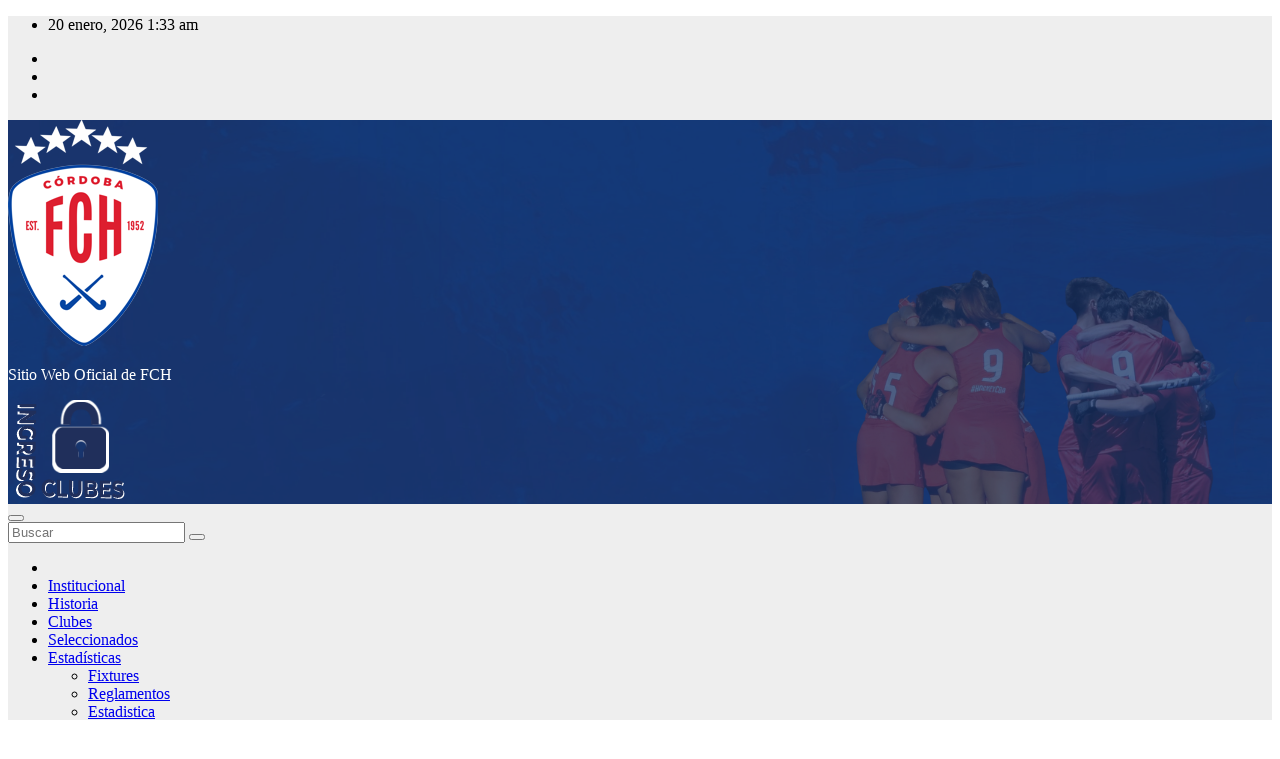

--- FILE ---
content_type: text/html; charset=UTF-8
request_url: https://fedhockeycba.com.ar/2021/09/page/6/
body_size: 14684
content:
<!DOCTYPE html>
<html lang="es">
<head>
<meta charset="UTF-8">
<meta name="viewport" content="width=device-width, initial-scale=1">
<link rel="profile" href="http://gmpg.org/xfn/11">
<title>septiembre 2021 &#8211; Página 6</title>
<meta name='robots' content='max-image-preview:large' />
<meta name="dlm-version" content="5.1.6"><link rel='dns-prefetch' href='//www.googletagmanager.com' />
<link rel='dns-prefetch' href='//fonts.googleapis.com' />
<link rel="alternate" type="application/rss+xml" title=" &raquo; Feed" href="https://fedhockeycba.com.ar/feed/" />
<link rel="alternate" type="application/rss+xml" title=" &raquo; Feed de los comentarios" href="https://fedhockeycba.com.ar/comments/feed/" />
<style id='wp-img-auto-sizes-contain-inline-css'>
img:is([sizes=auto i],[sizes^="auto," i]){contain-intrinsic-size:3000px 1500px}
/*# sourceURL=wp-img-auto-sizes-contain-inline-css */
</style>
<style id='wp-emoji-styles-inline-css'>

	img.wp-smiley, img.emoji {
		display: inline !important;
		border: none !important;
		box-shadow: none !important;
		height: 1em !important;
		width: 1em !important;
		margin: 0 0.07em !important;
		vertical-align: -0.1em !important;
		background: none !important;
		padding: 0 !important;
	}
/*# sourceURL=wp-emoji-styles-inline-css */
</style>
<style id='wp-block-library-inline-css'>
:root{--wp-block-synced-color:#7a00df;--wp-block-synced-color--rgb:122,0,223;--wp-bound-block-color:var(--wp-block-synced-color);--wp-editor-canvas-background:#ddd;--wp-admin-theme-color:#007cba;--wp-admin-theme-color--rgb:0,124,186;--wp-admin-theme-color-darker-10:#006ba1;--wp-admin-theme-color-darker-10--rgb:0,107,160.5;--wp-admin-theme-color-darker-20:#005a87;--wp-admin-theme-color-darker-20--rgb:0,90,135;--wp-admin-border-width-focus:2px}@media (min-resolution:192dpi){:root{--wp-admin-border-width-focus:1.5px}}.wp-element-button{cursor:pointer}:root .has-very-light-gray-background-color{background-color:#eee}:root .has-very-dark-gray-background-color{background-color:#313131}:root .has-very-light-gray-color{color:#eee}:root .has-very-dark-gray-color{color:#313131}:root .has-vivid-green-cyan-to-vivid-cyan-blue-gradient-background{background:linear-gradient(135deg,#00d084,#0693e3)}:root .has-purple-crush-gradient-background{background:linear-gradient(135deg,#34e2e4,#4721fb 50%,#ab1dfe)}:root .has-hazy-dawn-gradient-background{background:linear-gradient(135deg,#faaca8,#dad0ec)}:root .has-subdued-olive-gradient-background{background:linear-gradient(135deg,#fafae1,#67a671)}:root .has-atomic-cream-gradient-background{background:linear-gradient(135deg,#fdd79a,#004a59)}:root .has-nightshade-gradient-background{background:linear-gradient(135deg,#330968,#31cdcf)}:root .has-midnight-gradient-background{background:linear-gradient(135deg,#020381,#2874fc)}:root{--wp--preset--font-size--normal:16px;--wp--preset--font-size--huge:42px}.has-regular-font-size{font-size:1em}.has-larger-font-size{font-size:2.625em}.has-normal-font-size{font-size:var(--wp--preset--font-size--normal)}.has-huge-font-size{font-size:var(--wp--preset--font-size--huge)}.has-text-align-center{text-align:center}.has-text-align-left{text-align:left}.has-text-align-right{text-align:right}.has-fit-text{white-space:nowrap!important}#end-resizable-editor-section{display:none}.aligncenter{clear:both}.items-justified-left{justify-content:flex-start}.items-justified-center{justify-content:center}.items-justified-right{justify-content:flex-end}.items-justified-space-between{justify-content:space-between}.screen-reader-text{border:0;clip-path:inset(50%);height:1px;margin:-1px;overflow:hidden;padding:0;position:absolute;width:1px;word-wrap:normal!important}.screen-reader-text:focus{background-color:#ddd;clip-path:none;color:#444;display:block;font-size:1em;height:auto;left:5px;line-height:normal;padding:15px 23px 14px;text-decoration:none;top:5px;width:auto;z-index:100000}html :where(.has-border-color){border-style:solid}html :where([style*=border-top-color]){border-top-style:solid}html :where([style*=border-right-color]){border-right-style:solid}html :where([style*=border-bottom-color]){border-bottom-style:solid}html :where([style*=border-left-color]){border-left-style:solid}html :where([style*=border-width]){border-style:solid}html :where([style*=border-top-width]){border-top-style:solid}html :where([style*=border-right-width]){border-right-style:solid}html :where([style*=border-bottom-width]){border-bottom-style:solid}html :where([style*=border-left-width]){border-left-style:solid}html :where(img[class*=wp-image-]){height:auto;max-width:100%}:where(figure){margin:0 0 1em}html :where(.is-position-sticky){--wp-admin--admin-bar--position-offset:var(--wp-admin--admin-bar--height,0px)}@media screen and (max-width:600px){html :where(.is-position-sticky){--wp-admin--admin-bar--position-offset:0px}}

/*# sourceURL=wp-block-library-inline-css */
</style><style id='wp-block-heading-inline-css'>
h1:where(.wp-block-heading).has-background,h2:where(.wp-block-heading).has-background,h3:where(.wp-block-heading).has-background,h4:where(.wp-block-heading).has-background,h5:where(.wp-block-heading).has-background,h6:where(.wp-block-heading).has-background{padding:1.25em 2.375em}h1.has-text-align-left[style*=writing-mode]:where([style*=vertical-lr]),h1.has-text-align-right[style*=writing-mode]:where([style*=vertical-rl]),h2.has-text-align-left[style*=writing-mode]:where([style*=vertical-lr]),h2.has-text-align-right[style*=writing-mode]:where([style*=vertical-rl]),h3.has-text-align-left[style*=writing-mode]:where([style*=vertical-lr]),h3.has-text-align-right[style*=writing-mode]:where([style*=vertical-rl]),h4.has-text-align-left[style*=writing-mode]:where([style*=vertical-lr]),h4.has-text-align-right[style*=writing-mode]:where([style*=vertical-rl]),h5.has-text-align-left[style*=writing-mode]:where([style*=vertical-lr]),h5.has-text-align-right[style*=writing-mode]:where([style*=vertical-rl]),h6.has-text-align-left[style*=writing-mode]:where([style*=vertical-lr]),h6.has-text-align-right[style*=writing-mode]:where([style*=vertical-rl]){rotate:180deg}
/*# sourceURL=https://fedhockeycba.com.ar/wp-includes/blocks/heading/style.min.css */
</style>
<style id='wp-block-paragraph-inline-css'>
.is-small-text{font-size:.875em}.is-regular-text{font-size:1em}.is-large-text{font-size:2.25em}.is-larger-text{font-size:3em}.has-drop-cap:not(:focus):first-letter{float:left;font-size:8.4em;font-style:normal;font-weight:100;line-height:.68;margin:.05em .1em 0 0;text-transform:uppercase}body.rtl .has-drop-cap:not(:focus):first-letter{float:none;margin-left:.1em}p.has-drop-cap.has-background{overflow:hidden}:root :where(p.has-background){padding:1.25em 2.375em}:where(p.has-text-color:not(.has-link-color)) a{color:inherit}p.has-text-align-left[style*="writing-mode:vertical-lr"],p.has-text-align-right[style*="writing-mode:vertical-rl"]{rotate:180deg}
/*# sourceURL=https://fedhockeycba.com.ar/wp-includes/blocks/paragraph/style.min.css */
</style>
<style id='wp-block-table-inline-css'>
.wp-block-table{overflow-x:auto}.wp-block-table table{border-collapse:collapse;width:100%}.wp-block-table thead{border-bottom:3px solid}.wp-block-table tfoot{border-top:3px solid}.wp-block-table td,.wp-block-table th{border:1px solid;padding:.5em}.wp-block-table .has-fixed-layout{table-layout:fixed;width:100%}.wp-block-table .has-fixed-layout td,.wp-block-table .has-fixed-layout th{word-break:break-word}.wp-block-table.aligncenter,.wp-block-table.alignleft,.wp-block-table.alignright{display:table;width:auto}.wp-block-table.aligncenter td,.wp-block-table.aligncenter th,.wp-block-table.alignleft td,.wp-block-table.alignleft th,.wp-block-table.alignright td,.wp-block-table.alignright th{word-break:break-word}.wp-block-table .has-subtle-light-gray-background-color{background-color:#f3f4f5}.wp-block-table .has-subtle-pale-green-background-color{background-color:#e9fbe5}.wp-block-table .has-subtle-pale-blue-background-color{background-color:#e7f5fe}.wp-block-table .has-subtle-pale-pink-background-color{background-color:#fcf0ef}.wp-block-table.is-style-stripes{background-color:initial;border-collapse:inherit;border-spacing:0}.wp-block-table.is-style-stripes tbody tr:nth-child(odd){background-color:#f0f0f0}.wp-block-table.is-style-stripes.has-subtle-light-gray-background-color tbody tr:nth-child(odd){background-color:#f3f4f5}.wp-block-table.is-style-stripes.has-subtle-pale-green-background-color tbody tr:nth-child(odd){background-color:#e9fbe5}.wp-block-table.is-style-stripes.has-subtle-pale-blue-background-color tbody tr:nth-child(odd){background-color:#e7f5fe}.wp-block-table.is-style-stripes.has-subtle-pale-pink-background-color tbody tr:nth-child(odd){background-color:#fcf0ef}.wp-block-table.is-style-stripes td,.wp-block-table.is-style-stripes th{border-color:#0000}.wp-block-table.is-style-stripes{border-bottom:1px solid #f0f0f0}.wp-block-table .has-border-color td,.wp-block-table .has-border-color th,.wp-block-table .has-border-color tr,.wp-block-table .has-border-color>*{border-color:inherit}.wp-block-table table[style*=border-top-color] tr:first-child,.wp-block-table table[style*=border-top-color] tr:first-child td,.wp-block-table table[style*=border-top-color] tr:first-child th,.wp-block-table table[style*=border-top-color]>*,.wp-block-table table[style*=border-top-color]>* td,.wp-block-table table[style*=border-top-color]>* th{border-top-color:inherit}.wp-block-table table[style*=border-top-color] tr:not(:first-child){border-top-color:initial}.wp-block-table table[style*=border-right-color] td:last-child,.wp-block-table table[style*=border-right-color] th,.wp-block-table table[style*=border-right-color] tr,.wp-block-table table[style*=border-right-color]>*{border-right-color:inherit}.wp-block-table table[style*=border-bottom-color] tr:last-child,.wp-block-table table[style*=border-bottom-color] tr:last-child td,.wp-block-table table[style*=border-bottom-color] tr:last-child th,.wp-block-table table[style*=border-bottom-color]>*,.wp-block-table table[style*=border-bottom-color]>* td,.wp-block-table table[style*=border-bottom-color]>* th{border-bottom-color:inherit}.wp-block-table table[style*=border-bottom-color] tr:not(:last-child){border-bottom-color:initial}.wp-block-table table[style*=border-left-color] td:first-child,.wp-block-table table[style*=border-left-color] th,.wp-block-table table[style*=border-left-color] tr,.wp-block-table table[style*=border-left-color]>*{border-left-color:inherit}.wp-block-table table[style*=border-style] td,.wp-block-table table[style*=border-style] th,.wp-block-table table[style*=border-style] tr,.wp-block-table table[style*=border-style]>*{border-style:inherit}.wp-block-table table[style*=border-width] td,.wp-block-table table[style*=border-width] th,.wp-block-table table[style*=border-width] tr,.wp-block-table table[style*=border-width]>*{border-style:inherit;border-width:inherit}
/*# sourceURL=https://fedhockeycba.com.ar/wp-includes/blocks/table/style.min.css */
</style>
<style id='wp-block-table-theme-inline-css'>
.wp-block-table{margin:0 0 1em}.wp-block-table td,.wp-block-table th{word-break:normal}.wp-block-table :where(figcaption){color:#555;font-size:13px;text-align:center}.is-dark-theme .wp-block-table :where(figcaption){color:#ffffffa6}
/*# sourceURL=https://fedhockeycba.com.ar/wp-includes/blocks/table/theme.min.css */
</style>
<style id='global-styles-inline-css'>
:root{--wp--preset--aspect-ratio--square: 1;--wp--preset--aspect-ratio--4-3: 4/3;--wp--preset--aspect-ratio--3-4: 3/4;--wp--preset--aspect-ratio--3-2: 3/2;--wp--preset--aspect-ratio--2-3: 2/3;--wp--preset--aspect-ratio--16-9: 16/9;--wp--preset--aspect-ratio--9-16: 9/16;--wp--preset--color--black: #000000;--wp--preset--color--cyan-bluish-gray: #abb8c3;--wp--preset--color--white: #ffffff;--wp--preset--color--pale-pink: #f78da7;--wp--preset--color--vivid-red: #cf2e2e;--wp--preset--color--luminous-vivid-orange: #ff6900;--wp--preset--color--luminous-vivid-amber: #fcb900;--wp--preset--color--light-green-cyan: #7bdcb5;--wp--preset--color--vivid-green-cyan: #00d084;--wp--preset--color--pale-cyan-blue: #8ed1fc;--wp--preset--color--vivid-cyan-blue: #0693e3;--wp--preset--color--vivid-purple: #9b51e0;--wp--preset--gradient--vivid-cyan-blue-to-vivid-purple: linear-gradient(135deg,rgb(6,147,227) 0%,rgb(155,81,224) 100%);--wp--preset--gradient--light-green-cyan-to-vivid-green-cyan: linear-gradient(135deg,rgb(122,220,180) 0%,rgb(0,208,130) 100%);--wp--preset--gradient--luminous-vivid-amber-to-luminous-vivid-orange: linear-gradient(135deg,rgb(252,185,0) 0%,rgb(255,105,0) 100%);--wp--preset--gradient--luminous-vivid-orange-to-vivid-red: linear-gradient(135deg,rgb(255,105,0) 0%,rgb(207,46,46) 100%);--wp--preset--gradient--very-light-gray-to-cyan-bluish-gray: linear-gradient(135deg,rgb(238,238,238) 0%,rgb(169,184,195) 100%);--wp--preset--gradient--cool-to-warm-spectrum: linear-gradient(135deg,rgb(74,234,220) 0%,rgb(151,120,209) 20%,rgb(207,42,186) 40%,rgb(238,44,130) 60%,rgb(251,105,98) 80%,rgb(254,248,76) 100%);--wp--preset--gradient--blush-light-purple: linear-gradient(135deg,rgb(255,206,236) 0%,rgb(152,150,240) 100%);--wp--preset--gradient--blush-bordeaux: linear-gradient(135deg,rgb(254,205,165) 0%,rgb(254,45,45) 50%,rgb(107,0,62) 100%);--wp--preset--gradient--luminous-dusk: linear-gradient(135deg,rgb(255,203,112) 0%,rgb(199,81,192) 50%,rgb(65,88,208) 100%);--wp--preset--gradient--pale-ocean: linear-gradient(135deg,rgb(255,245,203) 0%,rgb(182,227,212) 50%,rgb(51,167,181) 100%);--wp--preset--gradient--electric-grass: linear-gradient(135deg,rgb(202,248,128) 0%,rgb(113,206,126) 100%);--wp--preset--gradient--midnight: linear-gradient(135deg,rgb(2,3,129) 0%,rgb(40,116,252) 100%);--wp--preset--font-size--small: 13px;--wp--preset--font-size--medium: 20px;--wp--preset--font-size--large: 36px;--wp--preset--font-size--x-large: 42px;--wp--preset--spacing--20: 0.44rem;--wp--preset--spacing--30: 0.67rem;--wp--preset--spacing--40: 1rem;--wp--preset--spacing--50: 1.5rem;--wp--preset--spacing--60: 2.25rem;--wp--preset--spacing--70: 3.38rem;--wp--preset--spacing--80: 5.06rem;--wp--preset--shadow--natural: 6px 6px 9px rgba(0, 0, 0, 0.2);--wp--preset--shadow--deep: 12px 12px 50px rgba(0, 0, 0, 0.4);--wp--preset--shadow--sharp: 6px 6px 0px rgba(0, 0, 0, 0.2);--wp--preset--shadow--outlined: 6px 6px 0px -3px rgb(255, 255, 255), 6px 6px rgb(0, 0, 0);--wp--preset--shadow--crisp: 6px 6px 0px rgb(0, 0, 0);}:root :where(.is-layout-flow) > :first-child{margin-block-start: 0;}:root :where(.is-layout-flow) > :last-child{margin-block-end: 0;}:root :where(.is-layout-flow) > *{margin-block-start: 24px;margin-block-end: 0;}:root :where(.is-layout-constrained) > :first-child{margin-block-start: 0;}:root :where(.is-layout-constrained) > :last-child{margin-block-end: 0;}:root :where(.is-layout-constrained) > *{margin-block-start: 24px;margin-block-end: 0;}:root :where(.is-layout-flex){gap: 24px;}:root :where(.is-layout-grid){gap: 24px;}body .is-layout-flex{display: flex;}.is-layout-flex{flex-wrap: wrap;align-items: center;}.is-layout-flex > :is(*, div){margin: 0;}body .is-layout-grid{display: grid;}.is-layout-grid > :is(*, div){margin: 0;}.has-black-color{color: var(--wp--preset--color--black) !important;}.has-cyan-bluish-gray-color{color: var(--wp--preset--color--cyan-bluish-gray) !important;}.has-white-color{color: var(--wp--preset--color--white) !important;}.has-pale-pink-color{color: var(--wp--preset--color--pale-pink) !important;}.has-vivid-red-color{color: var(--wp--preset--color--vivid-red) !important;}.has-luminous-vivid-orange-color{color: var(--wp--preset--color--luminous-vivid-orange) !important;}.has-luminous-vivid-amber-color{color: var(--wp--preset--color--luminous-vivid-amber) !important;}.has-light-green-cyan-color{color: var(--wp--preset--color--light-green-cyan) !important;}.has-vivid-green-cyan-color{color: var(--wp--preset--color--vivid-green-cyan) !important;}.has-pale-cyan-blue-color{color: var(--wp--preset--color--pale-cyan-blue) !important;}.has-vivid-cyan-blue-color{color: var(--wp--preset--color--vivid-cyan-blue) !important;}.has-vivid-purple-color{color: var(--wp--preset--color--vivid-purple) !important;}.has-black-background-color{background-color: var(--wp--preset--color--black) !important;}.has-cyan-bluish-gray-background-color{background-color: var(--wp--preset--color--cyan-bluish-gray) !important;}.has-white-background-color{background-color: var(--wp--preset--color--white) !important;}.has-pale-pink-background-color{background-color: var(--wp--preset--color--pale-pink) !important;}.has-vivid-red-background-color{background-color: var(--wp--preset--color--vivid-red) !important;}.has-luminous-vivid-orange-background-color{background-color: var(--wp--preset--color--luminous-vivid-orange) !important;}.has-luminous-vivid-amber-background-color{background-color: var(--wp--preset--color--luminous-vivid-amber) !important;}.has-light-green-cyan-background-color{background-color: var(--wp--preset--color--light-green-cyan) !important;}.has-vivid-green-cyan-background-color{background-color: var(--wp--preset--color--vivid-green-cyan) !important;}.has-pale-cyan-blue-background-color{background-color: var(--wp--preset--color--pale-cyan-blue) !important;}.has-vivid-cyan-blue-background-color{background-color: var(--wp--preset--color--vivid-cyan-blue) !important;}.has-vivid-purple-background-color{background-color: var(--wp--preset--color--vivid-purple) !important;}.has-black-border-color{border-color: var(--wp--preset--color--black) !important;}.has-cyan-bluish-gray-border-color{border-color: var(--wp--preset--color--cyan-bluish-gray) !important;}.has-white-border-color{border-color: var(--wp--preset--color--white) !important;}.has-pale-pink-border-color{border-color: var(--wp--preset--color--pale-pink) !important;}.has-vivid-red-border-color{border-color: var(--wp--preset--color--vivid-red) !important;}.has-luminous-vivid-orange-border-color{border-color: var(--wp--preset--color--luminous-vivid-orange) !important;}.has-luminous-vivid-amber-border-color{border-color: var(--wp--preset--color--luminous-vivid-amber) !important;}.has-light-green-cyan-border-color{border-color: var(--wp--preset--color--light-green-cyan) !important;}.has-vivid-green-cyan-border-color{border-color: var(--wp--preset--color--vivid-green-cyan) !important;}.has-pale-cyan-blue-border-color{border-color: var(--wp--preset--color--pale-cyan-blue) !important;}.has-vivid-cyan-blue-border-color{border-color: var(--wp--preset--color--vivid-cyan-blue) !important;}.has-vivid-purple-border-color{border-color: var(--wp--preset--color--vivid-purple) !important;}.has-vivid-cyan-blue-to-vivid-purple-gradient-background{background: var(--wp--preset--gradient--vivid-cyan-blue-to-vivid-purple) !important;}.has-light-green-cyan-to-vivid-green-cyan-gradient-background{background: var(--wp--preset--gradient--light-green-cyan-to-vivid-green-cyan) !important;}.has-luminous-vivid-amber-to-luminous-vivid-orange-gradient-background{background: var(--wp--preset--gradient--luminous-vivid-amber-to-luminous-vivid-orange) !important;}.has-luminous-vivid-orange-to-vivid-red-gradient-background{background: var(--wp--preset--gradient--luminous-vivid-orange-to-vivid-red) !important;}.has-very-light-gray-to-cyan-bluish-gray-gradient-background{background: var(--wp--preset--gradient--very-light-gray-to-cyan-bluish-gray) !important;}.has-cool-to-warm-spectrum-gradient-background{background: var(--wp--preset--gradient--cool-to-warm-spectrum) !important;}.has-blush-light-purple-gradient-background{background: var(--wp--preset--gradient--blush-light-purple) !important;}.has-blush-bordeaux-gradient-background{background: var(--wp--preset--gradient--blush-bordeaux) !important;}.has-luminous-dusk-gradient-background{background: var(--wp--preset--gradient--luminous-dusk) !important;}.has-pale-ocean-gradient-background{background: var(--wp--preset--gradient--pale-ocean) !important;}.has-electric-grass-gradient-background{background: var(--wp--preset--gradient--electric-grass) !important;}.has-midnight-gradient-background{background: var(--wp--preset--gradient--midnight) !important;}.has-small-font-size{font-size: var(--wp--preset--font-size--small) !important;}.has-medium-font-size{font-size: var(--wp--preset--font-size--medium) !important;}.has-large-font-size{font-size: var(--wp--preset--font-size--large) !important;}.has-x-large-font-size{font-size: var(--wp--preset--font-size--x-large) !important;}
/*# sourceURL=global-styles-inline-css */
</style>

<style id='classic-theme-styles-inline-css'>
/*! This file is auto-generated */
.wp-block-button__link{color:#fff;background-color:#32373c;border-radius:9999px;box-shadow:none;text-decoration:none;padding:calc(.667em + 2px) calc(1.333em + 2px);font-size:1.125em}.wp-block-file__button{background:#32373c;color:#fff;text-decoration:none}
/*# sourceURL=/wp-includes/css/classic-themes.min.css */
</style>
<link rel='stylesheet' id='newsup-fonts-css' href='//fonts.googleapis.com/css?family=Montserrat%3A400%2C500%2C700%2C800%7CWork%2BSans%3A300%2C400%2C500%2C600%2C700%2C800%2C900%26display%3Dswap&#038;subset=latin%2Clatin-ext' media='all' />
<link rel='stylesheet' id='bootstrap-css' href='https://fedhockeycba.com.ar/wp-content/themes/newsup/css/bootstrap.css?ver=6.9' media='all' />
<link rel='stylesheet' id='newsup-style-css' href='https://fedhockeycba.com.ar/wp-content/themes/newsup/style.css?ver=6.9' media='all' />
<link rel='stylesheet' id='newsup-default-css' href='https://fedhockeycba.com.ar/wp-content/themes/newsup/css/colors/default.css?ver=6.9' media='all' />
<link rel='stylesheet' id='font-awesome-5-all-css' href='https://fedhockeycba.com.ar/wp-content/themes/newsup/css/font-awesome/css/all.min.css?ver=6.9' media='all' />
<link rel='stylesheet' id='font-awesome-4-shim-css' href='https://fedhockeycba.com.ar/wp-content/themes/newsup/css/font-awesome/css/v4-shims.min.css?ver=6.9' media='all' />
<link rel='stylesheet' id='owl-carousel-css' href='https://fedhockeycba.com.ar/wp-content/themes/newsup/css/owl.carousel.css?ver=6.9' media='all' />
<link rel='stylesheet' id='smartmenus-css' href='https://fedhockeycba.com.ar/wp-content/themes/newsup/css/jquery.smartmenus.bootstrap.css?ver=6.9' media='all' />
<link rel='stylesheet' id='newsup-custom-css-css' href='https://fedhockeycba.com.ar/wp-content/themes/newsup/inc/ansar/customize/css/customizer.css?ver=1.0' media='all' />
<script src="https://fedhockeycba.com.ar/wp-includes/js/jquery/jquery.min.js?ver=3.7.1" id="jquery-core-js"></script>
<script src="https://fedhockeycba.com.ar/wp-includes/js/jquery/jquery-migrate.min.js?ver=3.4.1" id="jquery-migrate-js"></script>
<script src="https://fedhockeycba.com.ar/wp-content/themes/newsup/js/navigation.js?ver=6.9" id="newsup-navigation-js"></script>
<script src="https://fedhockeycba.com.ar/wp-content/themes/newsup/js/bootstrap.js?ver=6.9" id="bootstrap-js"></script>
<script src="https://fedhockeycba.com.ar/wp-content/themes/newsup/js/owl.carousel.min.js?ver=6.9" id="owl-carousel-min-js"></script>
<script src="https://fedhockeycba.com.ar/wp-content/themes/newsup/js/jquery.smartmenus.js?ver=6.9" id="smartmenus-js-js"></script>
<script src="https://fedhockeycba.com.ar/wp-content/themes/newsup/js/jquery.smartmenus.bootstrap.js?ver=6.9" id="bootstrap-smartmenus-js-js"></script>
<script src="https://fedhockeycba.com.ar/wp-content/themes/newsup/js/jquery.marquee.js?ver=6.9" id="newsup-marquee-js-js"></script>
<script src="https://fedhockeycba.com.ar/wp-content/themes/newsup/js/main.js?ver=6.9" id="newsup-main-js-js"></script>

<!-- Fragmento de código de la etiqueta de Google (gtag.js) añadida por Site Kit -->
<!-- Fragmento de código de Google Analytics añadido por Site Kit -->
<script src="https://www.googletagmanager.com/gtag/js?id=G-C5Q4QYNCWY" id="google_gtagjs-js" async></script>
<script id="google_gtagjs-js-after">
window.dataLayer = window.dataLayer || [];function gtag(){dataLayer.push(arguments);}
gtag("set","linker",{"domains":["fedhockeycba.com.ar"]});
gtag("js", new Date());
gtag("set", "developer_id.dZTNiMT", true);
gtag("config", "G-C5Q4QYNCWY");
//# sourceURL=google_gtagjs-js-after
</script>
<link rel="https://api.w.org/" href="https://fedhockeycba.com.ar/wp-json/" /><link rel="EditURI" type="application/rsd+xml" title="RSD" href="https://fedhockeycba.com.ar/xmlrpc.php?rsd" />
<meta name="generator" content="WordPress 6.9" />
<meta name="generator" content="Site Kit by Google 1.165.0" /> 
<style type="text/css" id="custom-background-css">
    .wrapper { background-color: #eee; }
</style>
    <style type="text/css">
            body .site-title a,
        body .site-description {
            color: #fff;
        }

        .site-branding-text .site-title a {
                font-size: px;
            }

            @media only screen and (max-width: 640px) {
                .site-branding-text .site-title a {
                    font-size: 40px;

                }
            }

            @media only screen and (max-width: 375px) {
                .site-branding-text .site-title a {
                    font-size: 32px;

                }
            }

        </style>
    <link rel="icon" href="https://fedhockeycba.com.ar/wp-content/uploads/2025/10/cropped-logo-FCH_web-32x32.png" sizes="32x32" />
<link rel="icon" href="https://fedhockeycba.com.ar/wp-content/uploads/2025/10/cropped-logo-FCH_web-192x192.png" sizes="192x192" />
<link rel="apple-touch-icon" href="https://fedhockeycba.com.ar/wp-content/uploads/2025/10/cropped-logo-FCH_web-180x180.png" />
<meta name="msapplication-TileImage" content="https://fedhockeycba.com.ar/wp-content/uploads/2025/10/cropped-logo-FCH_web-270x270.png" />
</head>
<body class="archive date paged wp-custom-logo wp-embed-responsive paged-6 date-paged-6 wp-theme-newsup hfeed ta-hide-date-author-in-list" >
<div id="page" class="site">
<a class="skip-link screen-reader-text" href="#content">
Saltar al contenido</a>
  <div class="wrapper" id="custom-background-css">
    <header class="mg-headwidget">
      <!--==================== TOP BAR ====================-->
      <div class="mg-head-detail hidden-xs">
    <div class="container-fluid">
        <div class="row align-items-center">
            <div class="col-md-6 col-xs-12">
                <ul class="info-left">
                                <li>20 enero, 2026                <span class="time">  1:33 am</span>
                        </li>
                        </ul>
            </div>
            <div class="col-md-6 col-xs-12">
                <ul class="mg-social info-right">
                            <li>
            <a  target="_blank"  href="https://www.facebook.com/fedhockeycba">
                <span class="icon-soci facebook">
                    <i class="fab fa-facebook"></i>
                </span> 
            </a>
        </li>
                <li>
            <a target="_blank"  href="https://www.instagram.com/fedhockeycba/">
                <span class="icon-soci instagram">
                    <i class="fab fa-instagram"></i>
                </span>
            </a>
        </li>
                <li>
            <a target="_blank"  href="https://www.youtube.com/user/fedhockeycba">
                <span class="icon-soci youtube">
                    <i class="fab fa-youtube"></i>
                </span>
            </a>
        </li>
                        </ul>
            </div>
        </div>
    </div>
</div>
      <div class="clearfix"></div>

      
      <div class="mg-nav-widget-area-back" style='background-image: url("https://fedhockeycba.com.ar/wp-content/uploads/2021/10/15.png" );'>
                <div class="overlay">
          <div class="inner"  style="background-color:rgba(32,47,91,0.4);" > 
              <div class="container-fluid">
                  <div class="mg-nav-widget-area">
                    <div class="row align-items-center">
                      <div class="col-md-3 text-center-xs">
                        <div class="navbar-header">
                          <div class="site-logo">
                            <a href="https://fedhockeycba.com.ar/" class="navbar-brand" rel="home"><img width="150" height="226" src="https://fedhockeycba.com.ar/wp-content/uploads/2025/10/logo-FCH_web.png" class="custom-logo" alt="" decoding="async" /></a>                          </div>
                          <div class="site-branding-text ">
                                                            <p class="site-title"> <a href="https://fedhockeycba.com.ar/" rel="home"></a></p>
                                                            <p class="site-description">Sitio Web Oficial de FCH</p>
                          </div>    
                        </div>
                      </div>
                                              <div class="col-md-9">                 <div class="header-ads">
                    <a class="pull-right" https://marnetgdi.com.ar/fedcordoba/SEG001.ASPX href="https://marnetgdi.com.ar/fedcordoba/SEG001.ASPX"
                        target="_blank"  >
                        <img width="126" height="100" src="https://fedhockeycba.com.ar/wp-content/uploads/2021/11/cropped-ingreso5-1.png" class="attachment-full size-full" alt="" decoding="async" />                    </a>
                </div>
            </div>
            <!-- Trending line END -->
                                </div>
                  </div>
              </div>
          </div>
        </div>
      </div>
    <div class="mg-menu-full">
      <nav class="navbar navbar-expand-lg navbar-wp">
        <div class="container-fluid">
          <!-- Right nav -->
          <div class="m-header align-items-center">
                            <a class="mobilehomebtn" href="https://fedhockeycba.com.ar"><span class="fa-solid fa-house-chimney"></span></a>
              <!-- navbar-toggle -->
              <button class="navbar-toggler mx-auto" type="button" data-toggle="collapse" data-target="#navbar-wp" aria-controls="navbarSupportedContent" aria-expanded="false" aria-label="Alternar navegación">
                <span class="burger">
                  <span class="burger-line"></span>
                  <span class="burger-line"></span>
                  <span class="burger-line"></span>
                </span>
              </button>
              <!-- /navbar-toggle -->
                          <div class="dropdown show mg-search-box pr-2">
                <a class="dropdown-toggle msearch ml-auto" href="#" role="button" id="dropdownMenuLink" data-toggle="dropdown" aria-haspopup="true" aria-expanded="false">
                <i class="fas fa-search"></i>
                </a> 
                <div class="dropdown-menu searchinner" aria-labelledby="dropdownMenuLink">
                    <form role="search" method="get" id="searchform" action="https://fedhockeycba.com.ar/">
  <div class="input-group">
    <input type="search" class="form-control" placeholder="Buscar" value="" name="s" />
    <span class="input-group-btn btn-default">
    <button type="submit" class="btn"> <i class="fas fa-search"></i> </button>
    </span> </div>
</form>                </div>
            </div>
                      
          </div>
          <!-- /Right nav --> 
          <div class="collapse navbar-collapse" id="navbar-wp">
            <div class="d-md-block">
              <ul id="menu-barra-principal" class="nav navbar-nav mr-auto "><li class="active home"><a class="homebtn" href="https://fedhockeycba.com.ar"><span class='fa-solid fa-house-chimney'></span></a></li><li id="menu-item-43621" class="menu-item menu-item-type-post_type menu-item-object-page menu-item-43621"><a class="nav-link" title="Institucional" href="https://fedhockeycba.com.ar/institucional/">Institucional</a></li>
<li id="menu-item-43622" class="menu-item menu-item-type-post_type menu-item-object-page menu-item-43622"><a class="nav-link" title="Historia" href="https://fedhockeycba.com.ar/historia/">Historia</a></li>
<li id="menu-item-43623" class="menu-item menu-item-type-post_type menu-item-object-page menu-item-43623"><a class="nav-link" title="Clubes" href="https://fedhockeycba.com.ar/clubes/">Clubes</a></li>
<li id="menu-item-44971" class="menu-item menu-item-type-taxonomy menu-item-object-category menu-item-44971"><a class="nav-link" title="Seleccionados" href="https://fedhockeycba.com.ar/category/seleccionados/">Seleccionados</a></li>
<li id="menu-item-44840" class="menu-item menu-item-type-post_type menu-item-object-page menu-item-has-children menu-item-44840 dropdown"><a class="nav-link" title="Estadísticas" href="https://fedhockeycba.com.ar/estadisticas-2/" data-toggle="dropdown" class="dropdown-toggle">Estadísticas </a>
<ul role="menu" class=" dropdown-menu">
	<li id="menu-item-44543" class="menu-item menu-item-type-taxonomy menu-item-object-category menu-item-44543"><a class="dropdown-item" title="Fixtures" href="https://fedhockeycba.com.ar/category/fixtures/">Fixtures</a></li>
	<li id="menu-item-44460" class="menu-item menu-item-type-taxonomy menu-item-object-category menu-item-44460"><a class="dropdown-item" title="Reglamentos" href="https://fedhockeycba.com.ar/category/reglamentos/">Reglamentos</a></li>
	<li id="menu-item-44561" class="menu-item menu-item-type-post_type menu-item-object-page menu-item-44561"><a class="dropdown-item" title="Estadistica" href="https://fedhockeycba.com.ar/estadisticas/">Estadistica</a></li>
</ul>
</li>
<li id="menu-item-44930" class="menu-item menu-item-type-post_type menu-item-object-page menu-item-has-children menu-item-44930 dropdown"><a class="nav-link" title="Útiles" href="https://fedhockeycba.com.ar/utiles/" data-toggle="dropdown" class="dropdown-toggle">Útiles </a>
<ul role="menu" class=" dropdown-menu">
	<li id="menu-item-43890" class="menu-item menu-item-type-taxonomy menu-item-object-category menu-item-43890"><a class="dropdown-item" title="Boletines" href="https://fedhockeycba.com.ar/category/boletines/">Boletines</a></li>
	<li id="menu-item-44338" class="menu-item menu-item-type-taxonomy menu-item-object-category menu-item-44338"><a class="dropdown-item" title="Formularios" href="https://fedhockeycba.com.ar/category/formularios/">Formularios</a></li>
</ul>
</li>
<li id="menu-item-43624" class="menu-item menu-item-type-post_type menu-item-object-page menu-item-43624"><a class="nav-link" title="Contacto" href="https://fedhockeycba.com.ar/contacto/">Contacto</a></li>
</ul>            </div>      
          </div>
          <!-- Right nav -->
          <div class="desk-header d-lg-flex pl-3 ml-auto my-2 my-lg-0 position-relative align-items-center">
                        <div class="dropdown show mg-search-box pr-2">
                <a class="dropdown-toggle msearch ml-auto" href="#" role="button" id="dropdownMenuLink" data-toggle="dropdown" aria-haspopup="true" aria-expanded="false">
                <i class="fas fa-search"></i>
                </a> 
                <div class="dropdown-menu searchinner" aria-labelledby="dropdownMenuLink">
                    <form role="search" method="get" id="searchform" action="https://fedhockeycba.com.ar/">
  <div class="input-group">
    <input type="search" class="form-control" placeholder="Buscar" value="" name="s" />
    <span class="input-group-btn btn-default">
    <button type="submit" class="btn"> <i class="fas fa-search"></i> </button>
    </span> </div>
</form>                </div>
            </div>
                  </div>
          <!-- /Right nav -->
      </div>
      </nav> <!-- /Navigation -->
    </div>
</header>
<div class="clearfix"></div> <!--==================== Newsup breadcrumb section ====================-->
<div class="mg-breadcrumb-section" style='background: url("https://fedhockeycba.com.ar/wp-content/uploads/2021/10/15.png" ) repeat scroll center 0 #143745;'>
   <div class="overlay">       <div class="container-fluid">
        <div class="row">
          <div class="col-md-12 col-sm-12">
            <div class="mg-breadcrumb-title">
              <h1 class="title">Mes: <span>septiembre 2021</span></h1>            </div>
          </div>
        </div>
      </div>
   </div> </div>
<div class="clearfix"></div><!--container-->
    <div id="content" class="container-fluid archive-class">
        <!--row-->
            <div class="row">
                                    <div class="col-md-8">
                <div id="grid" class="row grid-content">
                <div id="post-43499" class="col-md-6 post-43499 post type-post status-publish format-standard has-post-thumbnail hentry category-novedades">
            <!-- mg-posts-sec mg-posts-modul-6 -->
                <div class="mg-blog-post-box"> 
                            <div class="col-12 col-md-6">
            <div class="mg-post-thumb back-img md" style="background-image: url('https://fedhockeycba.com.ar/wp-content/uploads/2021/09/WEB-LT-vs-BP-1.jpg');">
                <span class="post-form"><i class="fas fa-camera"></i></span>                <a class="link-div" href="https://fedhockeycba.com.ar/ahora-con-unico-lider/"></a>
            </div> 
        </div>
                            <article class="small">
                        <div class="mg-blog-category"><a class="newsup-categories category-color-1" href="https://fedhockeycba.com.ar/category/novedades/" alt="Ver todas las entradas en Novedades"> 
                                 Novedades
                             </a></div> 
                        <h4 class="entry-title title"><a href="https://fedhockeycba.com.ar/ahora-con-unico-lider/">Ahora con único líder</a></h4>  
                                <div class="mg-blog-meta"> 
                    <span class="mg-blog-date"><i class="fas fa-clock"></i>
            <a href="https://fedhockeycba.com.ar/2021/09/">
                4 septiembre, 2021            </a>
        </span>
            </div> 
                            <p>El Torneo Damas “A” Margarita “Nena” Riaño jugó la 6º fecha con los siguientes resultados: Universitario 2-0 a Jockey “A”,&hellip;</p>
                    </article>
                </div>
            </div>
                    <div id="post-43515" class="col-md-6 post-43515 post type-post status-publish format-standard has-post-thumbnail hentry category-novedades">
            <!-- mg-posts-sec mg-posts-modul-6 -->
                <div class="mg-blog-post-box"> 
                            <div class="col-12 col-md-6">
            <div class="mg-post-thumb back-img md" style="background-image: url('https://fedhockeycba.com.ar/wp-content/uploads/2021/09/WEB-agrc-vs-cprc-1.jpg');">
                <span class="post-form"><i class="fas fa-camera"></i></span>                <a class="link-div" href="https://fedhockeycba.com.ar/cambios-en-lo-mas-alto-2/"></a>
            </div> 
        </div>
                            <article class="small">
                        <div class="mg-blog-category"><a class="newsup-categories category-color-1" href="https://fedhockeycba.com.ar/category/novedades/" alt="Ver todas las entradas en Novedades"> 
                                 Novedades
                             </a></div> 
                        <h4 class="entry-title title"><a href="https://fedhockeycba.com.ar/cambios-en-lo-mas-alto-2/">Cambios en lo más alto</a></h4>  
                                <div class="mg-blog-meta"> 
                    <span class="mg-blog-date"><i class="fas fa-clock"></i>
            <a href="https://fedhockeycba.com.ar/2021/09/">
                4 septiembre, 2021            </a>
        </span>
            </div> 
                            <p>El Torneo Damas “B1” jugó su 6°fecha y dejó cambios en las principales ubicaciones del certamen. La 6º fecha dejó&hellip;</p>
                    </article>
                </div>
            </div>
                    <div id="post-43493" class="col-md-6 post-43493 post type-post status-publish format-standard has-post-thumbnail hentry category-boletines category-novedades">
            <!-- mg-posts-sec mg-posts-modul-6 -->
                <div class="mg-blog-post-box"> 
                            <div class="col-12 col-md-6">
            <div class="mg-post-thumb back-img md" style="background-image: url('https://fedhockeycba.com.ar/wp-content/uploads/2021/09/INFORMACION-2020-web-BOLETIN-imagen-3.jpg');">
                <span class="post-form"><i class="fas fa-camera"></i></span>                <a class="link-div" href="https://fedhockeycba.com.ar/anexo-boletin-no-28-7/"></a>
            </div> 
        </div>
                            <article class="small">
                        <div class="mg-blog-category"><a class="newsup-categories category-color-2" href="https://fedhockeycba.com.ar/category/boletines/" alt="Ver todas las entradas en Boletines"> 
                                 Boletines
                             </a><a class="newsup-categories category-color-1" href="https://fedhockeycba.com.ar/category/novedades/" alt="Ver todas las entradas en Novedades"> 
                                 Novedades
                             </a></div> 
                        <h4 class="entry-title title"><a href="https://fedhockeycba.com.ar/anexo-boletin-no-28-7/">ANEXO BOLETIN Nº 28</a></h4>  
                                <div class="mg-blog-meta"> 
                    <span class="mg-blog-date"><i class="fas fa-clock"></i>
            <a href="https://fedhockeycba.com.ar/2021/09/">
                3 septiembre, 2021            </a>
        </span>
            </div> 
                            <p>Información en el Anexo Boletín Nº 28-2021</p>
                    </article>
                </div>
            </div>
                    <div id="post-43489" class="col-md-6 post-43489 post type-post status-publish format-standard has-post-thumbnail hentry category-boletines category-novedades">
            <!-- mg-posts-sec mg-posts-modul-6 -->
                <div class="mg-blog-post-box"> 
                            <div class="col-12 col-md-6">
            <div class="mg-post-thumb back-img md" style="background-image: url('https://fedhockeycba.com.ar/wp-content/uploads/2021/09/INFORMACION-2020-web-BOLETIN-imagen-3.jpg');">
                <span class="post-form"><i class="fas fa-camera"></i></span>                <a class="link-div" href="https://fedhockeycba.com.ar/fixture-no-28-actualizado/"></a>
            </div> 
        </div>
                            <article class="small">
                        <div class="mg-blog-category"><a class="newsup-categories category-color-2" href="https://fedhockeycba.com.ar/category/boletines/" alt="Ver todas las entradas en Boletines"> 
                                 Boletines
                             </a><a class="newsup-categories category-color-1" href="https://fedhockeycba.com.ar/category/novedades/" alt="Ver todas las entradas en Novedades"> 
                                 Novedades
                             </a></div> 
                        <h4 class="entry-title title"><a href="https://fedhockeycba.com.ar/fixture-no-28-actualizado/">Fixture Nº 28 actualizado</a></h4>  
                                <div class="mg-blog-meta"> 
                    <span class="mg-blog-date"><i class="fas fa-clock"></i>
            <a href="https://fedhockeycba.com.ar/2021/09/">
                2 septiembre, 2021            </a>
        </span>
            </div> 
                            <p>Fixture Nº 28 actualizado y con las designaciones actualizadas</p>
                    </article>
                </div>
            </div>
                    <div id="post-43485" class="col-md-6 post-43485 post type-post status-publish format-standard has-post-thumbnail hentry category-liga-nacional category-novedades">
            <!-- mg-posts-sec mg-posts-modul-6 -->
                <div class="mg-blog-post-box"> 
                            <div class="col-12 col-md-6">
            <div class="mg-post-thumb back-img md" style="background-image: url('https://fedhockeycba.com.ar/wp-content/uploads/2021/09/Web-regi-clubes.jpg');">
                <span class="post-form"><i class="fas fa-camera"></i></span>                <a class="link-div" href="https://fedhockeycba.com.ar/comienza-el-crc-a-caballeros/"></a>
            </div> 
        </div>
                            <article class="small">
                        <div class="mg-blog-category"><a class="newsup-categories category-color-4" href="https://fedhockeycba.com.ar/category/liga-nacional/" alt="Ver todas las entradas en Liga Nacional"> 
                                 Liga Nacional
                             </a><a class="newsup-categories category-color-1" href="https://fedhockeycba.com.ar/category/novedades/" alt="Ver todas las entradas en Novedades"> 
                                 Novedades
                             </a></div> 
                        <h4 class="entry-title title"><a href="https://fedhockeycba.com.ar/comienza-el-crc-a-caballeros/">Comienza el CRC «A» Caballeros</a></h4>  
                                <div class="mg-blog-meta"> 
                    <span class="mg-blog-date"><i class="fas fa-clock"></i>
            <a href="https://fedhockeycba.com.ar/2021/09/">
                1 septiembre, 2021            </a>
        </span>
            </div> 
                            <p>Desde mañana se jugará en Córdoba el Campeonato Regional de Clubes “A” Caballeros donde participarán Córdoba Athletic, Barrio Parque y&hellip;</p>
                    </article>
                </div>
            </div>
                    <div id="post-43478" class="col-md-6 post-43478 post type-post status-publish format-standard has-post-thumbnail hentry category-boletines category-novedades">
            <!-- mg-posts-sec mg-posts-modul-6 -->
                <div class="mg-blog-post-box"> 
                            <div class="col-12 col-md-6">
            <div class="mg-post-thumb back-img md" style="background-image: url('https://fedhockeycba.com.ar/wp-content/uploads/2021/09/INFORMACION-2020-web-BOLETIN-imagen-3.jpg');">
                <span class="post-form"><i class="fas fa-camera"></i></span>                <a class="link-div" href="https://fedhockeycba.com.ar/boletin-informativo-no-28-8/"></a>
            </div> 
        </div>
                            <article class="small">
                        <div class="mg-blog-category"><a class="newsup-categories category-color-2" href="https://fedhockeycba.com.ar/category/boletines/" alt="Ver todas las entradas en Boletines"> 
                                 Boletines
                             </a><a class="newsup-categories category-color-1" href="https://fedhockeycba.com.ar/category/novedades/" alt="Ver todas las entradas en Novedades"> 
                                 Novedades
                             </a></div> 
                        <h4 class="entry-title title"><a href="https://fedhockeycba.com.ar/boletin-informativo-no-28-8/">BOLETÍN INFORMATIVO Nº 28</a></h4>  
                                <div class="mg-blog-meta"> 
                    <span class="mg-blog-date"><i class="fas fa-clock"></i>
            <a href="https://fedhockeycba.com.ar/2021/09/">
                1 septiembre, 2021            </a>
        </span>
            </div> 
                            <p>Información en el Boletín Nº 28-2021</p>
                    </article>
                </div>
            </div>
            
        <div class="col-md-12 text-center d-flex justify-content-center">
            
	<nav class="navigation pagination" aria-label="Paginación de entradas">
		<h2 class="screen-reader-text">Paginación de entradas</h2>
		<div class="nav-links"><a class="prev page-numbers" href="https://fedhockeycba.com.ar/2021/09/page/5/"><i class="fa fa-angle-left"></i></a>
<a class="page-numbers" href="https://fedhockeycba.com.ar/2021/09/">1</a>
<span class="page-numbers dots">&hellip;</span>
<a class="page-numbers" href="https://fedhockeycba.com.ar/2021/09/page/5/">5</a>
<span aria-current="page" class="page-numbers current">6</span></div>
	</nav>                            
        </div>
        </div>            </div>
                            <aside class="col-md-4 sidebar-sticky">
                
<aside id="secondary" class="widget-area" role="complementary">
	<div id="sidebar-right" class="mg-sidebar">
		<div id="categories-2" class="mg-widget widget_categories"><div class="mg-wid-title"><h6 class="wtitle">Secciones</h6></div><form action="https://fedhockeycba.com.ar" method="get"><label class="screen-reader-text" for="cat">Secciones</label><select  name='cat' id='cat' class='postform'>
	<option value='-1'>Elegir la categoría</option>
	<option class="level-0" value="6">Boletines</option>
	<option class="level-0" value="13">Caballeros</option>
	<option class="level-0" value="16">Calendario</option>
	<option class="level-0" value="17">Campeonatos</option>
	<option class="level-0" value="15">Capacitación y Desarrollo</option>
	<option class="level-0" value="26">Damas</option>
	<option class="level-0" value="9">Damas A</option>
	<option class="level-0" value="11">Damas B</option>
	<option class="level-0" value="12">Damas C</option>
	<option class="level-0" value="20">Exterior</option>
	<option class="level-0" value="7">Fixtures</option>
	<option class="level-0" value="23">Formularios</option>
	<option class="level-0" value="4">Liga Nacional</option>
	<option class="level-0" value="2">Novedades</option>
	<option class="level-0" value="14">Prensa</option>
	<option class="level-0" value="24">Reglamentos</option>
	<option class="level-0" value="5">Resultados</option>
	<option class="level-0" value="3">Seleccionados</option>
	<option class="level-0" value="1">Sin categoría</option>
	<option class="level-0" value="10">Torneos</option>
</select>
</form><script>
( ( dropdownId ) => {
	const dropdown = document.getElementById( dropdownId );
	function onSelectChange() {
		setTimeout( () => {
			if ( 'escape' === dropdown.dataset.lastkey ) {
				return;
			}
			if ( dropdown.value && parseInt( dropdown.value ) > 0 && dropdown instanceof HTMLSelectElement ) {
				dropdown.parentElement.submit();
			}
		}, 250 );
	}
	function onKeyUp( event ) {
		if ( 'Escape' === event.key ) {
			dropdown.dataset.lastkey = 'escape';
		} else {
			delete dropdown.dataset.lastkey;
		}
	}
	function onClick() {
		delete dropdown.dataset.lastkey;
	}
	dropdown.addEventListener( 'keyup', onKeyUp );
	dropdown.addEventListener( 'click', onClick );
	dropdown.addEventListener( 'change', onSelectChange );
})( "cat" );

//# sourceURL=WP_Widget_Categories%3A%3Awidget
</script>
</div>
		<div id="recent-posts-2" class="mg-widget widget_recent_entries">
		<div class="mg-wid-title"><h6 class="wtitle">Entradas recientes</h6></div>
		<ul>
											<li>
					<a href="https://fedhockeycba.com.ar/boletin-informativo-no-01-2026/">BOLETÍN INFORMATIVO Nº 01/2026</a>
									</li>
											<li>
					<a href="https://fedhockeycba.com.ar/ficha-jugador-a-2023/">Ficha jugador/a 2026</a>
									</li>
											<li>
					<a href="https://fedhockeycba.com.ar/felices-fiestas-7/">¡Felices fiestas!</a>
									</li>
											<li>
					<a href="https://fedhockeycba.com.ar/boletin-informativo-no-45-2025/">BOLETÍN INFORMATIVO Nº 45/ 2025</a>
									</li>
											<li>
					<a href="https://fedhockeycba.com.ar/boletin-informativo-no-44-2025/">BOLETÍN INFORMATIVO Nº 44 /2025</a>
									</li>
					</ul>

		</div><div id="search-2" class="mg-widget widget_search"><form role="search" method="get" id="searchform" action="https://fedhockeycba.com.ar/">
  <div class="input-group">
    <input type="search" class="form-control" placeholder="Buscar" value="" name="s" />
    <span class="input-group-btn btn-default">
    <button type="submit" class="btn"> <i class="fas fa-search"></i> </button>
    </span> </div>
</form></div><div id="archives-2" class="mg-widget widget_archive"><div class="mg-wid-title"><h6 class="wtitle">Archivos</h6></div>		<label class="screen-reader-text" for="archives-dropdown-2">Archivos</label>
		<select id="archives-dropdown-2" name="archive-dropdown">
			
			<option value="">Elegir el mes</option>
				<option value='https://fedhockeycba.com.ar/2026/01/'> enero 2026 </option>
	<option value='https://fedhockeycba.com.ar/2025/12/'> diciembre 2025 </option>
	<option value='https://fedhockeycba.com.ar/2025/11/'> noviembre 2025 </option>
	<option value='https://fedhockeycba.com.ar/2025/10/'> octubre 2025 </option>
	<option value='https://fedhockeycba.com.ar/2025/09/'> septiembre 2025 </option>
	<option value='https://fedhockeycba.com.ar/2025/08/'> agosto 2025 </option>
	<option value='https://fedhockeycba.com.ar/2025/07/'> julio 2025 </option>
	<option value='https://fedhockeycba.com.ar/2025/06/'> junio 2025 </option>
	<option value='https://fedhockeycba.com.ar/2025/05/'> mayo 2025 </option>
	<option value='https://fedhockeycba.com.ar/2025/04/'> abril 2025 </option>
	<option value='https://fedhockeycba.com.ar/2025/03/'> marzo 2025 </option>
	<option value='https://fedhockeycba.com.ar/2025/02/'> febrero 2025 </option>
	<option value='https://fedhockeycba.com.ar/2025/01/'> enero 2025 </option>
	<option value='https://fedhockeycba.com.ar/2024/12/'> diciembre 2024 </option>
	<option value='https://fedhockeycba.com.ar/2024/11/'> noviembre 2024 </option>
	<option value='https://fedhockeycba.com.ar/2024/10/'> octubre 2024 </option>
	<option value='https://fedhockeycba.com.ar/2024/09/'> septiembre 2024 </option>
	<option value='https://fedhockeycba.com.ar/2024/08/'> agosto 2024 </option>
	<option value='https://fedhockeycba.com.ar/2024/07/'> julio 2024 </option>
	<option value='https://fedhockeycba.com.ar/2024/06/'> junio 2024 </option>
	<option value='https://fedhockeycba.com.ar/2024/05/'> mayo 2024 </option>
	<option value='https://fedhockeycba.com.ar/2024/04/'> abril 2024 </option>
	<option value='https://fedhockeycba.com.ar/2024/03/'> marzo 2024 </option>
	<option value='https://fedhockeycba.com.ar/2024/02/'> febrero 2024 </option>
	<option value='https://fedhockeycba.com.ar/2023/12/'> diciembre 2023 </option>
	<option value='https://fedhockeycba.com.ar/2023/11/'> noviembre 2023 </option>
	<option value='https://fedhockeycba.com.ar/2023/10/'> octubre 2023 </option>
	<option value='https://fedhockeycba.com.ar/2023/09/'> septiembre 2023 </option>
	<option value='https://fedhockeycba.com.ar/2023/08/'> agosto 2023 </option>
	<option value='https://fedhockeycba.com.ar/2023/07/'> julio 2023 </option>
	<option value='https://fedhockeycba.com.ar/2023/06/'> junio 2023 </option>
	<option value='https://fedhockeycba.com.ar/2023/05/'> mayo 2023 </option>
	<option value='https://fedhockeycba.com.ar/2023/04/'> abril 2023 </option>
	<option value='https://fedhockeycba.com.ar/2023/03/'> marzo 2023 </option>
	<option value='https://fedhockeycba.com.ar/2023/02/'> febrero 2023 </option>
	<option value='https://fedhockeycba.com.ar/2022/12/'> diciembre 2022 </option>
	<option value='https://fedhockeycba.com.ar/2022/11/'> noviembre 2022 </option>
	<option value='https://fedhockeycba.com.ar/2022/10/'> octubre 2022 </option>
	<option value='https://fedhockeycba.com.ar/2022/09/'> septiembre 2022 </option>
	<option value='https://fedhockeycba.com.ar/2022/08/'> agosto 2022 </option>
	<option value='https://fedhockeycba.com.ar/2022/07/'> julio 2022 </option>
	<option value='https://fedhockeycba.com.ar/2022/06/'> junio 2022 </option>
	<option value='https://fedhockeycba.com.ar/2022/05/'> mayo 2022 </option>
	<option value='https://fedhockeycba.com.ar/2022/04/'> abril 2022 </option>
	<option value='https://fedhockeycba.com.ar/2022/03/'> marzo 2022 </option>
	<option value='https://fedhockeycba.com.ar/2022/02/'> febrero 2022 </option>
	<option value='https://fedhockeycba.com.ar/2022/01/'> enero 2022 </option>
	<option value='https://fedhockeycba.com.ar/2021/12/'> diciembre 2021 </option>
	<option value='https://fedhockeycba.com.ar/2021/11/'> noviembre 2021 </option>
	<option value='https://fedhockeycba.com.ar/2021/10/'> octubre 2021 </option>
	<option value='https://fedhockeycba.com.ar/2021/09/' selected='selected'> septiembre 2021 </option>
	<option value='https://fedhockeycba.com.ar/2021/08/'> agosto 2021 </option>
	<option value='https://fedhockeycba.com.ar/2021/07/'> julio 2021 </option>
	<option value='https://fedhockeycba.com.ar/2021/06/'> junio 2021 </option>
	<option value='https://fedhockeycba.com.ar/2021/05/'> mayo 2021 </option>
	<option value='https://fedhockeycba.com.ar/2021/04/'> abril 2021 </option>
	<option value='https://fedhockeycba.com.ar/2021/03/'> marzo 2021 </option>
	<option value='https://fedhockeycba.com.ar/2021/02/'> febrero 2021 </option>
	<option value='https://fedhockeycba.com.ar/2021/01/'> enero 2021 </option>
	<option value='https://fedhockeycba.com.ar/2020/12/'> diciembre 2020 </option>
	<option value='https://fedhockeycba.com.ar/2020/11/'> noviembre 2020 </option>
	<option value='https://fedhockeycba.com.ar/2020/09/'> septiembre 2020 </option>
	<option value='https://fedhockeycba.com.ar/2020/08/'> agosto 2020 </option>
	<option value='https://fedhockeycba.com.ar/2020/06/'> junio 2020 </option>
	<option value='https://fedhockeycba.com.ar/2020/05/'> mayo 2020 </option>
	<option value='https://fedhockeycba.com.ar/2020/04/'> abril 2020 </option>
	<option value='https://fedhockeycba.com.ar/2020/03/'> marzo 2020 </option>
	<option value='https://fedhockeycba.com.ar/2020/02/'> febrero 2020 </option>
	<option value='https://fedhockeycba.com.ar/2019/12/'> diciembre 2019 </option>
	<option value='https://fedhockeycba.com.ar/2019/11/'> noviembre 2019 </option>
	<option value='https://fedhockeycba.com.ar/2019/10/'> octubre 2019 </option>
	<option value='https://fedhockeycba.com.ar/2019/09/'> septiembre 2019 </option>
	<option value='https://fedhockeycba.com.ar/2019/08/'> agosto 2019 </option>
	<option value='https://fedhockeycba.com.ar/2019/07/'> julio 2019 </option>
	<option value='https://fedhockeycba.com.ar/2019/06/'> junio 2019 </option>
	<option value='https://fedhockeycba.com.ar/2019/05/'> mayo 2019 </option>
	<option value='https://fedhockeycba.com.ar/2019/04/'> abril 2019 </option>
	<option value='https://fedhockeycba.com.ar/2019/03/'> marzo 2019 </option>
	<option value='https://fedhockeycba.com.ar/2019/02/'> febrero 2019 </option>
	<option value='https://fedhockeycba.com.ar/2018/12/'> diciembre 2018 </option>
	<option value='https://fedhockeycba.com.ar/2018/11/'> noviembre 2018 </option>
	<option value='https://fedhockeycba.com.ar/2018/10/'> octubre 2018 </option>
	<option value='https://fedhockeycba.com.ar/2018/09/'> septiembre 2018 </option>
	<option value='https://fedhockeycba.com.ar/2018/08/'> agosto 2018 </option>
	<option value='https://fedhockeycba.com.ar/2018/07/'> julio 2018 </option>
	<option value='https://fedhockeycba.com.ar/2018/06/'> junio 2018 </option>
	<option value='https://fedhockeycba.com.ar/2018/05/'> mayo 2018 </option>
	<option value='https://fedhockeycba.com.ar/2018/04/'> abril 2018 </option>
	<option value='https://fedhockeycba.com.ar/2018/03/'> marzo 2018 </option>
	<option value='https://fedhockeycba.com.ar/2018/02/'> febrero 2018 </option>
	<option value='https://fedhockeycba.com.ar/2018/01/'> enero 2018 </option>
	<option value='https://fedhockeycba.com.ar/2017/12/'> diciembre 2017 </option>
	<option value='https://fedhockeycba.com.ar/2017/11/'> noviembre 2017 </option>
	<option value='https://fedhockeycba.com.ar/2017/10/'> octubre 2017 </option>
	<option value='https://fedhockeycba.com.ar/2017/09/'> septiembre 2017 </option>
	<option value='https://fedhockeycba.com.ar/2017/08/'> agosto 2017 </option>
	<option value='https://fedhockeycba.com.ar/2017/07/'> julio 2017 </option>
	<option value='https://fedhockeycba.com.ar/2017/06/'> junio 2017 </option>
	<option value='https://fedhockeycba.com.ar/2017/05/'> mayo 2017 </option>
	<option value='https://fedhockeycba.com.ar/2017/04/'> abril 2017 </option>
	<option value='https://fedhockeycba.com.ar/2017/03/'> marzo 2017 </option>
	<option value='https://fedhockeycba.com.ar/2017/02/'> febrero 2017 </option>
	<option value='https://fedhockeycba.com.ar/2016/12/'> diciembre 2016 </option>
	<option value='https://fedhockeycba.com.ar/2016/11/'> noviembre 2016 </option>
	<option value='https://fedhockeycba.com.ar/2016/10/'> octubre 2016 </option>
	<option value='https://fedhockeycba.com.ar/2016/09/'> septiembre 2016 </option>
	<option value='https://fedhockeycba.com.ar/2016/08/'> agosto 2016 </option>
	<option value='https://fedhockeycba.com.ar/2016/07/'> julio 2016 </option>
	<option value='https://fedhockeycba.com.ar/2016/06/'> junio 2016 </option>
	<option value='https://fedhockeycba.com.ar/2016/05/'> mayo 2016 </option>
	<option value='https://fedhockeycba.com.ar/2016/04/'> abril 2016 </option>
	<option value='https://fedhockeycba.com.ar/2016/03/'> marzo 2016 </option>
	<option value='https://fedhockeycba.com.ar/2016/02/'> febrero 2016 </option>
	<option value='https://fedhockeycba.com.ar/2015/12/'> diciembre 2015 </option>
	<option value='https://fedhockeycba.com.ar/2015/11/'> noviembre 2015 </option>
	<option value='https://fedhockeycba.com.ar/2015/10/'> octubre 2015 </option>
	<option value='https://fedhockeycba.com.ar/2015/09/'> septiembre 2015 </option>
	<option value='https://fedhockeycba.com.ar/2015/08/'> agosto 2015 </option>
	<option value='https://fedhockeycba.com.ar/2015/07/'> julio 2015 </option>
	<option value='https://fedhockeycba.com.ar/2015/06/'> junio 2015 </option>
	<option value='https://fedhockeycba.com.ar/2015/05/'> mayo 2015 </option>
	<option value='https://fedhockeycba.com.ar/2015/04/'> abril 2015 </option>
	<option value='https://fedhockeycba.com.ar/2015/03/'> marzo 2015 </option>
	<option value='https://fedhockeycba.com.ar/2015/02/'> febrero 2015 </option>
	<option value='https://fedhockeycba.com.ar/2014/12/'> diciembre 2014 </option>
	<option value='https://fedhockeycba.com.ar/2014/11/'> noviembre 2014 </option>
	<option value='https://fedhockeycba.com.ar/2014/10/'> octubre 2014 </option>
	<option value='https://fedhockeycba.com.ar/2014/09/'> septiembre 2014 </option>
	<option value='https://fedhockeycba.com.ar/2014/08/'> agosto 2014 </option>
	<option value='https://fedhockeycba.com.ar/2014/07/'> julio 2014 </option>
	<option value='https://fedhockeycba.com.ar/2014/06/'> junio 2014 </option>
	<option value='https://fedhockeycba.com.ar/2014/05/'> mayo 2014 </option>
	<option value='https://fedhockeycba.com.ar/2014/04/'> abril 2014 </option>
	<option value='https://fedhockeycba.com.ar/2014/03/'> marzo 2014 </option>
	<option value='https://fedhockeycba.com.ar/2014/02/'> febrero 2014 </option>
	<option value='https://fedhockeycba.com.ar/2014/01/'> enero 2014 </option>
	<option value='https://fedhockeycba.com.ar/2013/12/'> diciembre 2013 </option>
	<option value='https://fedhockeycba.com.ar/2013/11/'> noviembre 2013 </option>
	<option value='https://fedhockeycba.com.ar/2013/10/'> octubre 2013 </option>
	<option value='https://fedhockeycba.com.ar/2013/09/'> septiembre 2013 </option>
	<option value='https://fedhockeycba.com.ar/2013/08/'> agosto 2013 </option>
	<option value='https://fedhockeycba.com.ar/2013/07/'> julio 2013 </option>
	<option value='https://fedhockeycba.com.ar/2013/06/'> junio 2013 </option>
	<option value='https://fedhockeycba.com.ar/2013/05/'> mayo 2013 </option>
	<option value='https://fedhockeycba.com.ar/2013/04/'> abril 2013 </option>
	<option value='https://fedhockeycba.com.ar/2013/03/'> marzo 2013 </option>
	<option value='https://fedhockeycba.com.ar/2013/02/'> febrero 2013 </option>
	<option value='https://fedhockeycba.com.ar/2012/12/'> diciembre 2012 </option>
	<option value='https://fedhockeycba.com.ar/2012/11/'> noviembre 2012 </option>
	<option value='https://fedhockeycba.com.ar/2012/10/'> octubre 2012 </option>
	<option value='https://fedhockeycba.com.ar/2012/09/'> septiembre 2012 </option>
	<option value='https://fedhockeycba.com.ar/2012/08/'> agosto 2012 </option>
	<option value='https://fedhockeycba.com.ar/2012/07/'> julio 2012 </option>
	<option value='https://fedhockeycba.com.ar/2012/06/'> junio 2012 </option>
	<option value='https://fedhockeycba.com.ar/2012/05/'> mayo 2012 </option>
	<option value='https://fedhockeycba.com.ar/2012/04/'> abril 2012 </option>
	<option value='https://fedhockeycba.com.ar/2012/03/'> marzo 2012 </option>
	<option value='https://fedhockeycba.com.ar/2012/02/'> febrero 2012 </option>
	<option value='https://fedhockeycba.com.ar/2012/01/'> enero 2012 </option>
	<option value='https://fedhockeycba.com.ar/2011/12/'> diciembre 2011 </option>
	<option value='https://fedhockeycba.com.ar/2011/11/'> noviembre 2011 </option>
	<option value='https://fedhockeycba.com.ar/2011/10/'> octubre 2011 </option>
	<option value='https://fedhockeycba.com.ar/2011/09/'> septiembre 2011 </option>
	<option value='https://fedhockeycba.com.ar/2011/08/'> agosto 2011 </option>
	<option value='https://fedhockeycba.com.ar/2011/07/'> julio 2011 </option>
	<option value='https://fedhockeycba.com.ar/2011/06/'> junio 2011 </option>
	<option value='https://fedhockeycba.com.ar/2011/05/'> mayo 2011 </option>
	<option value='https://fedhockeycba.com.ar/2011/04/'> abril 2011 </option>
	<option value='https://fedhockeycba.com.ar/2011/03/'> marzo 2011 </option>
	<option value='https://fedhockeycba.com.ar/2011/02/'> febrero 2011 </option>
	<option value='https://fedhockeycba.com.ar/2010/12/'> diciembre 2010 </option>
	<option value='https://fedhockeycba.com.ar/2010/11/'> noviembre 2010 </option>
	<option value='https://fedhockeycba.com.ar/2010/10/'> octubre 2010 </option>
	<option value='https://fedhockeycba.com.ar/2010/09/'> septiembre 2010 </option>
	<option value='https://fedhockeycba.com.ar/2010/08/'> agosto 2010 </option>
	<option value='https://fedhockeycba.com.ar/2010/07/'> julio 2010 </option>
	<option value='https://fedhockeycba.com.ar/2010/06/'> junio 2010 </option>
	<option value='https://fedhockeycba.com.ar/2010/05/'> mayo 2010 </option>
	<option value='https://fedhockeycba.com.ar/2009/06/'> junio 2009 </option>
	<option value='https://fedhockeycba.com.ar/2009/03/'> marzo 2009 </option>
	<option value='https://fedhockeycba.com.ar/2009/02/'> febrero 2009 </option>
	<option value='https://fedhockeycba.com.ar/2008/12/'> diciembre 2008 </option>
	<option value='https://fedhockeycba.com.ar/2008/11/'> noviembre 2008 </option>
	<option value='https://fedhockeycba.com.ar/2008/10/'> octubre 2008 </option>
	<option value='https://fedhockeycba.com.ar/2008/09/'> septiembre 2008 </option>
	<option value='https://fedhockeycba.com.ar/2008/08/'> agosto 2008 </option>
	<option value='https://fedhockeycba.com.ar/2008/07/'> julio 2008 </option>

		</select>

			<script>
( ( dropdownId ) => {
	const dropdown = document.getElementById( dropdownId );
	function onSelectChange() {
		setTimeout( () => {
			if ( 'escape' === dropdown.dataset.lastkey ) {
				return;
			}
			if ( dropdown.value ) {
				document.location.href = dropdown.value;
			}
		}, 250 );
	}
	function onKeyUp( event ) {
		if ( 'Escape' === event.key ) {
			dropdown.dataset.lastkey = 'escape';
		} else {
			delete dropdown.dataset.lastkey;
		}
	}
	function onClick() {
		delete dropdown.dataset.lastkey;
	}
	dropdown.addEventListener( 'keyup', onKeyUp );
	dropdown.addEventListener( 'click', onClick );
	dropdown.addEventListener( 'change', onSelectChange );
})( "archives-dropdown-2" );

//# sourceURL=WP_Widget_Archives%3A%3Awidget
</script>
</div><div id="calendar-3" class="mg-widget widget_calendar"><div id="calendar_wrap" class="calendar_wrap"><table id="wp-calendar" class="wp-calendar-table">
	<caption>septiembre 2021</caption>
	<thead>
	<tr>
		<th scope="col" aria-label="lunes">L</th>
		<th scope="col" aria-label="martes">M</th>
		<th scope="col" aria-label="miércoles">X</th>
		<th scope="col" aria-label="jueves">J</th>
		<th scope="col" aria-label="viernes">V</th>
		<th scope="col" aria-label="sábado">S</th>
		<th scope="col" aria-label="domingo">D</th>
	</tr>
	</thead>
	<tbody>
	<tr>
		<td colspan="2" class="pad">&nbsp;</td><td><a href="https://fedhockeycba.com.ar/2021/09/01/" aria-label="Entradas publicadas el 1 de September de 2021">1</a></td><td><a href="https://fedhockeycba.com.ar/2021/09/02/" aria-label="Entradas publicadas el 2 de September de 2021">2</a></td><td><a href="https://fedhockeycba.com.ar/2021/09/03/" aria-label="Entradas publicadas el 3 de September de 2021">3</a></td><td><a href="https://fedhockeycba.com.ar/2021/09/04/" aria-label="Entradas publicadas el 4 de September de 2021">4</a></td><td><a href="https://fedhockeycba.com.ar/2021/09/05/" aria-label="Entradas publicadas el 5 de September de 2021">5</a></td>
	</tr>
	<tr>
		<td>6</td><td>7</td><td><a href="https://fedhockeycba.com.ar/2021/09/08/" aria-label="Entradas publicadas el 8 de September de 2021">8</a></td><td>9</td><td><a href="https://fedhockeycba.com.ar/2021/09/10/" aria-label="Entradas publicadas el 10 de September de 2021">10</a></td><td><a href="https://fedhockeycba.com.ar/2021/09/11/" aria-label="Entradas publicadas el 11 de September de 2021">11</a></td><td>12</td>
	</tr>
	<tr>
		<td>13</td><td>14</td><td><a href="https://fedhockeycba.com.ar/2021/09/15/" aria-label="Entradas publicadas el 15 de September de 2021">15</a></td><td>16</td><td>17</td><td>18</td><td>19</td>
	</tr>
	<tr>
		<td>20</td><td>21</td><td>22</td><td><a href="https://fedhockeycba.com.ar/2021/09/23/" aria-label="Entradas publicadas el 23 de September de 2021">23</a></td><td>24</td><td>25</td><td>26</td>
	</tr>
	<tr>
		<td>27</td><td>28</td><td>29</td><td><a href="https://fedhockeycba.com.ar/2021/09/30/" aria-label="Entradas publicadas el 30 de September de 2021">30</a></td>
		<td class="pad" colspan="3">&nbsp;</td>
	</tr>
	</tbody>
	</table><nav aria-label="Meses anteriores y posteriores" class="wp-calendar-nav">
		<span class="wp-calendar-nav-prev"><a href="https://fedhockeycba.com.ar/2021/08/">&laquo; Ago</a></span>
		<span class="pad">&nbsp;</span>
		<span class="wp-calendar-nav-next"><a href="https://fedhockeycba.com.ar/2021/10/">Oct &raquo;</a></span>
	</nav></div></div>	</div>
</aside><!-- #secondary -->
            </aside>
                    </div>
        <!--/row-->
    </div>
<!--container-->
    <div class="container-fluid missed-section mg-posts-sec-inner">
            </div>
    <!--==================== FOOTER AREA ====================-->
        <footer class="footer back-img" >
        <div class="overlay" >
                <!--Start mg-footer-widget-area-->
                <!--End mg-footer-widget-area-->
            <!--Start mg-footer-widget-area-->
        <div class="mg-footer-bottom-area">
            <div class="container-fluid">
                            <div class="row align-items-center">
                    <!--col-md-4-->
                    <div class="col-md-6">
                        <div class="site-logo">
                            <a href="https://fedhockeycba.com.ar/" class="navbar-brand" rel="home"><img width="150" height="226" src="https://fedhockeycba.com.ar/wp-content/uploads/2025/10/logo-FCH_web.png" class="custom-logo" alt="" decoding="async" /></a>                        </div>
                                                <div class="site-branding-text">
                            <p class="site-title-footer"> <a href="https://fedhockeycba.com.ar/" rel="home"></a></p>
                            <p class="site-description-footer">Sitio Web Oficial de FCH</p>
                        </div>
                                            </div>
                    
                    <div class="col-md-6 text-right text-xs">
                        <ul class="mg-social">
                                    <li> 
            <a href="https://www.facebook.com/fedhockeycba"  target="_blank" >
                <span class="icon-soci facebook">
                    <i class="fab fa-facebook"></i>
                </span> 
            </a>
        </li>
                <li>
            <a target="_blank"  href="https://www.instagram.com/fedhockeycba/">
                <span class="icon-soci instagram">
                    <i class="fab fa-instagram"></i>
                </span>
            </a>
        </li>
                <li>
            <a target="_blank"  href="https://www.youtube.com/user/fedhockeycba">
                <span class="icon-soci youtube">
                    <i class="fab fa-youtube"></i>
                </span>
            </a>
        </li>
                <!--/col-md-4-->  
         
                        </ul>
                    </div>
                </div>
                <!--/row-->
            </div>
            <!--/container-->
        </div>
        <!--End mg-footer-widget-area-->
                <div class="mg-footer-copyright">
                        <div class="container-fluid">
            <div class="row">
                 
                <div class="col-md-6 text-xs "> 
                    <p>
                    <a href="https://es.wordpress.org/">
                    Funciona gracias a WordPress                    </a>
                    <span class="sep"> | </span>
                    Tema: Newsup de <a href="https://themeansar.com/" rel="designer">Themeansar</a>                    </p>
                </div>
                                            <div class="col-md-6 text-md-right text-xs">
                            <ul class="info-right justify-content-center justify-content-md-end "><li class="nav-item menu-item "><a class="nav-link " href="https://fedhockeycba.com.ar/" title="Home">Home</a></li><li class="nav-item menu-item page_item dropdown page-item-43614"><a class="nav-link" href="https://fedhockeycba.com.ar/clubes/">Clubes</a></li><li class="nav-item menu-item page_item dropdown page-item-43616"><a class="nav-link" href="https://fedhockeycba.com.ar/contacto/">Contacto</a></li><li class="nav-item menu-item page_item dropdown page-item-44440"><a class="nav-link" href="https://fedhockeycba.com.ar/estadisticas/">Estadísticas</a></li><li class="nav-item menu-item page_item dropdown page-item-44830"><a class="nav-link" href="https://fedhockeycba.com.ar/estadisticas-2/">Estadísticas</a></li><li class="nav-item menu-item page_item dropdown page-item-43611"><a class="nav-link" href="https://fedhockeycba.com.ar/historia/">Historia</a></li><li class="nav-item menu-item page_item dropdown page-item-43609"><a class="nav-link" href="https://fedhockeycba.com.ar/institucional/">Institucional</a></li><li class="nav-item menu-item page_item dropdown page-item-44927"><a class="nav-link" href="https://fedhockeycba.com.ar/utiles/">Útiles</a></li></ul>
                        </div>
                                    </div>
            </div>
        </div>
                </div>
        <!--/overlay-->
        </div>
    </footer>
    <!--/footer-->
  </div>
    <!--/wrapper-->
    <!--Scroll To Top-->
        <a href="#" class="ta_upscr bounceInup animated"><i class="fas fa-angle-up"></i></a>
    <!-- /Scroll To Top -->
<script type="speculationrules">
{"prefetch":[{"source":"document","where":{"and":[{"href_matches":"/*"},{"not":{"href_matches":["/wp-*.php","/wp-admin/*","/wp-content/uploads/*","/wp-content/*","/wp-content/plugins/*","/wp-content/themes/newsup/*","/*\\?(.+)"]}},{"not":{"selector_matches":"a[rel~=\"nofollow\"]"}},{"not":{"selector_matches":".no-prefetch, .no-prefetch a"}}]},"eagerness":"conservative"}]}
</script>
	<style>
		.wp-block-search .wp-block-search__label::before, .mg-widget .wp-block-group h2:before, .mg-sidebar .mg-widget .wtitle::before, .mg-sec-title h4::before, footer .mg-widget h6::before {
			background: inherit;
		}
	</style>
		<script>
	/(trident|msie)/i.test(navigator.userAgent)&&document.getElementById&&window.addEventListener&&window.addEventListener("hashchange",function(){var t,e=location.hash.substring(1);/^[A-z0-9_-]+$/.test(e)&&(t=document.getElementById(e))&&(/^(?:a|select|input|button|textarea)$/i.test(t.tagName)||(t.tabIndex=-1),t.focus())},!1);
	</script>
	<script id="dlm-xhr-js-extra">
var dlmXHRtranslations = {"error":"Ha ocurrido un error al intentar descargar el archivo. Por favor, int\u00e9ntalo de nuevo.","not_found":"La descarga no existe.","no_file_path":"No se ha definido la ruta del archivo","no_file_paths":"No se ha definido una direcci\u00f3n de archivo.","filetype":"La descarga no est\u00e1 permitida para este tipo de archivo.","file_access_denied":"Acceso denegado a este archivo.","access_denied":"Acceso denegado. No tienes permisos para descargar este archivo.","security_error":"Hay un problema con la ruta del archivo.","file_not_found":"Archivo no encontrado."};
//# sourceURL=dlm-xhr-js-extra
</script>
<script id="dlm-xhr-js-before">
const dlmXHR = {"xhr_links":{"class":["download-link","download-button"]},"prevent_duplicates":true,"ajaxUrl":"https:\/\/fedhockeycba.com.ar\/wp-admin\/admin-ajax.php"}; dlmXHRinstance = {}; const dlmXHRGlobalLinks = "https://fedhockeycba.com.ar/download/"; const dlmNonXHRGlobalLinks = []; dlmXHRgif = "https://fedhockeycba.com.ar/wp-includes/images/spinner.gif"; const dlmXHRProgress = "1"
//# sourceURL=dlm-xhr-js-before
</script>
<script src="https://fedhockeycba.com.ar/wp-content/plugins/download-monitor/assets/js/dlm-xhr.min.js?ver=5.1.6" id="dlm-xhr-js"></script>
<script id="dlm-xhr-js-after">
document.addEventListener("dlm-xhr-modal-data", function(event) { if ("undefined" !== typeof event.detail.headers["x-dlm-tc-required"]) { event.detail.data["action"] = "dlm_terms_conditions_modal"; event.detail.data["dlm_modal_response"] = "true"; }});
document.addEventListener("dlm-xhr-modal-data", function(event) {if ("undefined" !== typeof event.detail.headers["x-dlm-members-locked"]) {event.detail.data["action"] = "dlm_members_conditions_modal";event.detail.data["dlm_modal_response"] = "true";event.detail.data["dlm_members_form_redirect"] = "https://fedhockeycba.com.ar/2021/09/page/6/";}});
//# sourceURL=dlm-xhr-js-after
</script>
<script src="https://fedhockeycba.com.ar/wp-content/themes/newsup/js/custom.js?ver=6.9" id="newsup-custom-js"></script>
<script id="wp-emoji-settings" type="application/json">
{"baseUrl":"https://s.w.org/images/core/emoji/17.0.2/72x72/","ext":".png","svgUrl":"https://s.w.org/images/core/emoji/17.0.2/svg/","svgExt":".svg","source":{"concatemoji":"https://fedhockeycba.com.ar/wp-includes/js/wp-emoji-release.min.js?ver=6.9"}}
</script>
<script type="module">
/*! This file is auto-generated */
const a=JSON.parse(document.getElementById("wp-emoji-settings").textContent),o=(window._wpemojiSettings=a,"wpEmojiSettingsSupports"),s=["flag","emoji"];function i(e){try{var t={supportTests:e,timestamp:(new Date).valueOf()};sessionStorage.setItem(o,JSON.stringify(t))}catch(e){}}function c(e,t,n){e.clearRect(0,0,e.canvas.width,e.canvas.height),e.fillText(t,0,0);t=new Uint32Array(e.getImageData(0,0,e.canvas.width,e.canvas.height).data);e.clearRect(0,0,e.canvas.width,e.canvas.height),e.fillText(n,0,0);const a=new Uint32Array(e.getImageData(0,0,e.canvas.width,e.canvas.height).data);return t.every((e,t)=>e===a[t])}function p(e,t){e.clearRect(0,0,e.canvas.width,e.canvas.height),e.fillText(t,0,0);var n=e.getImageData(16,16,1,1);for(let e=0;e<n.data.length;e++)if(0!==n.data[e])return!1;return!0}function u(e,t,n,a){switch(t){case"flag":return n(e,"\ud83c\udff3\ufe0f\u200d\u26a7\ufe0f","\ud83c\udff3\ufe0f\u200b\u26a7\ufe0f")?!1:!n(e,"\ud83c\udde8\ud83c\uddf6","\ud83c\udde8\u200b\ud83c\uddf6")&&!n(e,"\ud83c\udff4\udb40\udc67\udb40\udc62\udb40\udc65\udb40\udc6e\udb40\udc67\udb40\udc7f","\ud83c\udff4\u200b\udb40\udc67\u200b\udb40\udc62\u200b\udb40\udc65\u200b\udb40\udc6e\u200b\udb40\udc67\u200b\udb40\udc7f");case"emoji":return!a(e,"\ud83e\u1fac8")}return!1}function f(e,t,n,a){let r;const o=(r="undefined"!=typeof WorkerGlobalScope&&self instanceof WorkerGlobalScope?new OffscreenCanvas(300,150):document.createElement("canvas")).getContext("2d",{willReadFrequently:!0}),s=(o.textBaseline="top",o.font="600 32px Arial",{});return e.forEach(e=>{s[e]=t(o,e,n,a)}),s}function r(e){var t=document.createElement("script");t.src=e,t.defer=!0,document.head.appendChild(t)}a.supports={everything:!0,everythingExceptFlag:!0},new Promise(t=>{let n=function(){try{var e=JSON.parse(sessionStorage.getItem(o));if("object"==typeof e&&"number"==typeof e.timestamp&&(new Date).valueOf()<e.timestamp+604800&&"object"==typeof e.supportTests)return e.supportTests}catch(e){}return null}();if(!n){if("undefined"!=typeof Worker&&"undefined"!=typeof OffscreenCanvas&&"undefined"!=typeof URL&&URL.createObjectURL&&"undefined"!=typeof Blob)try{var e="postMessage("+f.toString()+"("+[JSON.stringify(s),u.toString(),c.toString(),p.toString()].join(",")+"));",a=new Blob([e],{type:"text/javascript"});const r=new Worker(URL.createObjectURL(a),{name:"wpTestEmojiSupports"});return void(r.onmessage=e=>{i(n=e.data),r.terminate(),t(n)})}catch(e){}i(n=f(s,u,c,p))}t(n)}).then(e=>{for(const n in e)a.supports[n]=e[n],a.supports.everything=a.supports.everything&&a.supports[n],"flag"!==n&&(a.supports.everythingExceptFlag=a.supports.everythingExceptFlag&&a.supports[n]);var t;a.supports.everythingExceptFlag=a.supports.everythingExceptFlag&&!a.supports.flag,a.supports.everything||((t=a.source||{}).concatemoji?r(t.concatemoji):t.wpemoji&&t.twemoji&&(r(t.twemoji),r(t.wpemoji)))});
//# sourceURL=https://fedhockeycba.com.ar/wp-includes/js/wp-emoji-loader.min.js
</script>
</body>
</html>